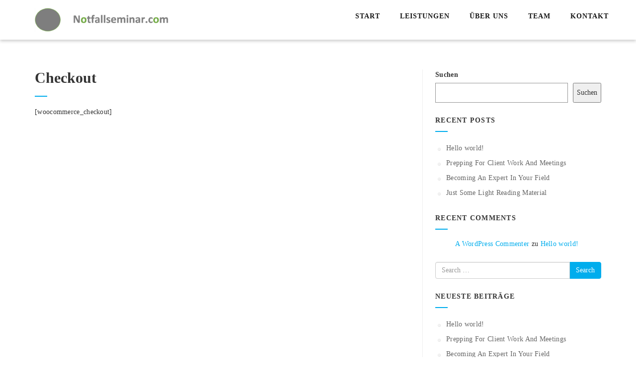

--- FILE ---
content_type: text/html; charset=UTF-8
request_url: https://notfallseminar.com/checkout/
body_size: 31556
content:

<!DOCTYPE html>
<!--[if IE 7]>
<html class="ie ie7" lang="de-DE">
<![endif]-->
<!--[if IE 8]>
<html class="ie ie8" lang="de-DE">
<![endif]-->
<!--[if !(IE 7) | !(IE 8) ]><!-->
<html lang="de-DE">
<!--<![endif]-->
<head>
    <meta charset="UTF-8">
    <meta name="viewport" content="width=device-width, initial-scale=1">
    <link rel="profile" href="https://gmpg.org/xfn/11">
    <link rel="pingback" href="https://notfallseminar.com/xmlrpc.php">
    <title>Checkout &#8211; Notfallseminar</title>
<meta name='robots' content='max-image-preview:large' />
<link rel="alternate" type="application/rss+xml" title="Notfallseminar &raquo; Feed" href="https://notfallseminar.com/feed/" />
<link rel="alternate" type="application/rss+xml" title="Notfallseminar &raquo; Kommentar-Feed" href="https://notfallseminar.com/comments/feed/" />
<script type="text/javascript">
window._wpemojiSettings = {"baseUrl":"https:\/\/s.w.org\/images\/core\/emoji\/14.0.0\/72x72\/","ext":".png","svgUrl":"https:\/\/s.w.org\/images\/core\/emoji\/14.0.0\/svg\/","svgExt":".svg","source":{"concatemoji":"https:\/\/notfallseminar.com\/wp-includes\/js\/wp-emoji-release.min.js?ver=6.3.2"}};
/*! This file is auto-generated */
!function(i,n){var o,s,e;function c(e){try{var t={supportTests:e,timestamp:(new Date).valueOf()};sessionStorage.setItem(o,JSON.stringify(t))}catch(e){}}function p(e,t,n){e.clearRect(0,0,e.canvas.width,e.canvas.height),e.fillText(t,0,0);var t=new Uint32Array(e.getImageData(0,0,e.canvas.width,e.canvas.height).data),r=(e.clearRect(0,0,e.canvas.width,e.canvas.height),e.fillText(n,0,0),new Uint32Array(e.getImageData(0,0,e.canvas.width,e.canvas.height).data));return t.every(function(e,t){return e===r[t]})}function u(e,t,n){switch(t){case"flag":return n(e,"\ud83c\udff3\ufe0f\u200d\u26a7\ufe0f","\ud83c\udff3\ufe0f\u200b\u26a7\ufe0f")?!1:!n(e,"\ud83c\uddfa\ud83c\uddf3","\ud83c\uddfa\u200b\ud83c\uddf3")&&!n(e,"\ud83c\udff4\udb40\udc67\udb40\udc62\udb40\udc65\udb40\udc6e\udb40\udc67\udb40\udc7f","\ud83c\udff4\u200b\udb40\udc67\u200b\udb40\udc62\u200b\udb40\udc65\u200b\udb40\udc6e\u200b\udb40\udc67\u200b\udb40\udc7f");case"emoji":return!n(e,"\ud83e\udef1\ud83c\udffb\u200d\ud83e\udef2\ud83c\udfff","\ud83e\udef1\ud83c\udffb\u200b\ud83e\udef2\ud83c\udfff")}return!1}function f(e,t,n){var r="undefined"!=typeof WorkerGlobalScope&&self instanceof WorkerGlobalScope?new OffscreenCanvas(300,150):i.createElement("canvas"),a=r.getContext("2d",{willReadFrequently:!0}),o=(a.textBaseline="top",a.font="600 32px Arial",{});return e.forEach(function(e){o[e]=t(a,e,n)}),o}function t(e){var t=i.createElement("script");t.src=e,t.defer=!0,i.head.appendChild(t)}"undefined"!=typeof Promise&&(o="wpEmojiSettingsSupports",s=["flag","emoji"],n.supports={everything:!0,everythingExceptFlag:!0},e=new Promise(function(e){i.addEventListener("DOMContentLoaded",e,{once:!0})}),new Promise(function(t){var n=function(){try{var e=JSON.parse(sessionStorage.getItem(o));if("object"==typeof e&&"number"==typeof e.timestamp&&(new Date).valueOf()<e.timestamp+604800&&"object"==typeof e.supportTests)return e.supportTests}catch(e){}return null}();if(!n){if("undefined"!=typeof Worker&&"undefined"!=typeof OffscreenCanvas&&"undefined"!=typeof URL&&URL.createObjectURL&&"undefined"!=typeof Blob)try{var e="postMessage("+f.toString()+"("+[JSON.stringify(s),u.toString(),p.toString()].join(",")+"));",r=new Blob([e],{type:"text/javascript"}),a=new Worker(URL.createObjectURL(r),{name:"wpTestEmojiSupports"});return void(a.onmessage=function(e){c(n=e.data),a.terminate(),t(n)})}catch(e){}c(n=f(s,u,p))}t(n)}).then(function(e){for(var t in e)n.supports[t]=e[t],n.supports.everything=n.supports.everything&&n.supports[t],"flag"!==t&&(n.supports.everythingExceptFlag=n.supports.everythingExceptFlag&&n.supports[t]);n.supports.everythingExceptFlag=n.supports.everythingExceptFlag&&!n.supports.flag,n.DOMReady=!1,n.readyCallback=function(){n.DOMReady=!0}}).then(function(){return e}).then(function(){var e;n.supports.everything||(n.readyCallback(),(e=n.source||{}).concatemoji?t(e.concatemoji):e.wpemoji&&e.twemoji&&(t(e.twemoji),t(e.wpemoji)))}))}((window,document),window._wpemojiSettings);
</script>
<style type="text/css">
img.wp-smiley,
img.emoji {
	display: inline !important;
	border: none !important;
	box-shadow: none !important;
	height: 1em !important;
	width: 1em !important;
	margin: 0 0.07em !important;
	vertical-align: -0.1em !important;
	background: none !important;
	padding: 0 !important;
}
</style>
	<link rel='stylesheet' id='wp-block-library-css' href='https://notfallseminar.com/wp-includes/css/dist/block-library/style.min.css?ver=6.3.2' type='text/css' media='all' />
<style id='classic-theme-styles-inline-css' type='text/css'>
/*! This file is auto-generated */
.wp-block-button__link{color:#fff;background-color:#32373c;border-radius:9999px;box-shadow:none;text-decoration:none;padding:calc(.667em + 2px) calc(1.333em + 2px);font-size:1.125em}.wp-block-file__button{background:#32373c;color:#fff;text-decoration:none}
</style>
<style id='global-styles-inline-css' type='text/css'>
body{--wp--preset--color--black: #000000;--wp--preset--color--cyan-bluish-gray: #abb8c3;--wp--preset--color--white: #ffffff;--wp--preset--color--pale-pink: #f78da7;--wp--preset--color--vivid-red: #cf2e2e;--wp--preset--color--luminous-vivid-orange: #ff6900;--wp--preset--color--luminous-vivid-amber: #fcb900;--wp--preset--color--light-green-cyan: #7bdcb5;--wp--preset--color--vivid-green-cyan: #00d084;--wp--preset--color--pale-cyan-blue: #8ed1fc;--wp--preset--color--vivid-cyan-blue: #0693e3;--wp--preset--color--vivid-purple: #9b51e0;--wp--preset--gradient--vivid-cyan-blue-to-vivid-purple: linear-gradient(135deg,rgba(6,147,227,1) 0%,rgb(155,81,224) 100%);--wp--preset--gradient--light-green-cyan-to-vivid-green-cyan: linear-gradient(135deg,rgb(122,220,180) 0%,rgb(0,208,130) 100%);--wp--preset--gradient--luminous-vivid-amber-to-luminous-vivid-orange: linear-gradient(135deg,rgba(252,185,0,1) 0%,rgba(255,105,0,1) 100%);--wp--preset--gradient--luminous-vivid-orange-to-vivid-red: linear-gradient(135deg,rgba(255,105,0,1) 0%,rgb(207,46,46) 100%);--wp--preset--gradient--very-light-gray-to-cyan-bluish-gray: linear-gradient(135deg,rgb(238,238,238) 0%,rgb(169,184,195) 100%);--wp--preset--gradient--cool-to-warm-spectrum: linear-gradient(135deg,rgb(74,234,220) 0%,rgb(151,120,209) 20%,rgb(207,42,186) 40%,rgb(238,44,130) 60%,rgb(251,105,98) 80%,rgb(254,248,76) 100%);--wp--preset--gradient--blush-light-purple: linear-gradient(135deg,rgb(255,206,236) 0%,rgb(152,150,240) 100%);--wp--preset--gradient--blush-bordeaux: linear-gradient(135deg,rgb(254,205,165) 0%,rgb(254,45,45) 50%,rgb(107,0,62) 100%);--wp--preset--gradient--luminous-dusk: linear-gradient(135deg,rgb(255,203,112) 0%,rgb(199,81,192) 50%,rgb(65,88,208) 100%);--wp--preset--gradient--pale-ocean: linear-gradient(135deg,rgb(255,245,203) 0%,rgb(182,227,212) 50%,rgb(51,167,181) 100%);--wp--preset--gradient--electric-grass: linear-gradient(135deg,rgb(202,248,128) 0%,rgb(113,206,126) 100%);--wp--preset--gradient--midnight: linear-gradient(135deg,rgb(2,3,129) 0%,rgb(40,116,252) 100%);--wp--preset--font-size--small: 13px;--wp--preset--font-size--medium: 20px;--wp--preset--font-size--large: 36px;--wp--preset--font-size--x-large: 42px;--wp--preset--spacing--20: 0.44rem;--wp--preset--spacing--30: 0.67rem;--wp--preset--spacing--40: 1rem;--wp--preset--spacing--50: 1.5rem;--wp--preset--spacing--60: 2.25rem;--wp--preset--spacing--70: 3.38rem;--wp--preset--spacing--80: 5.06rem;--wp--preset--shadow--natural: 6px 6px 9px rgba(0, 0, 0, 0.2);--wp--preset--shadow--deep: 12px 12px 50px rgba(0, 0, 0, 0.4);--wp--preset--shadow--sharp: 6px 6px 0px rgba(0, 0, 0, 0.2);--wp--preset--shadow--outlined: 6px 6px 0px -3px rgba(255, 255, 255, 1), 6px 6px rgba(0, 0, 0, 1);--wp--preset--shadow--crisp: 6px 6px 0px rgba(0, 0, 0, 1);}:where(.is-layout-flex){gap: 0.5em;}:where(.is-layout-grid){gap: 0.5em;}body .is-layout-flow > .alignleft{float: left;margin-inline-start: 0;margin-inline-end: 2em;}body .is-layout-flow > .alignright{float: right;margin-inline-start: 2em;margin-inline-end: 0;}body .is-layout-flow > .aligncenter{margin-left: auto !important;margin-right: auto !important;}body .is-layout-constrained > .alignleft{float: left;margin-inline-start: 0;margin-inline-end: 2em;}body .is-layout-constrained > .alignright{float: right;margin-inline-start: 2em;margin-inline-end: 0;}body .is-layout-constrained > .aligncenter{margin-left: auto !important;margin-right: auto !important;}body .is-layout-constrained > :where(:not(.alignleft):not(.alignright):not(.alignfull)){max-width: var(--wp--style--global--content-size);margin-left: auto !important;margin-right: auto !important;}body .is-layout-constrained > .alignwide{max-width: var(--wp--style--global--wide-size);}body .is-layout-flex{display: flex;}body .is-layout-flex{flex-wrap: wrap;align-items: center;}body .is-layout-flex > *{margin: 0;}body .is-layout-grid{display: grid;}body .is-layout-grid > *{margin: 0;}:where(.wp-block-columns.is-layout-flex){gap: 2em;}:where(.wp-block-columns.is-layout-grid){gap: 2em;}:where(.wp-block-post-template.is-layout-flex){gap: 1.25em;}:where(.wp-block-post-template.is-layout-grid){gap: 1.25em;}.has-black-color{color: var(--wp--preset--color--black) !important;}.has-cyan-bluish-gray-color{color: var(--wp--preset--color--cyan-bluish-gray) !important;}.has-white-color{color: var(--wp--preset--color--white) !important;}.has-pale-pink-color{color: var(--wp--preset--color--pale-pink) !important;}.has-vivid-red-color{color: var(--wp--preset--color--vivid-red) !important;}.has-luminous-vivid-orange-color{color: var(--wp--preset--color--luminous-vivid-orange) !important;}.has-luminous-vivid-amber-color{color: var(--wp--preset--color--luminous-vivid-amber) !important;}.has-light-green-cyan-color{color: var(--wp--preset--color--light-green-cyan) !important;}.has-vivid-green-cyan-color{color: var(--wp--preset--color--vivid-green-cyan) !important;}.has-pale-cyan-blue-color{color: var(--wp--preset--color--pale-cyan-blue) !important;}.has-vivid-cyan-blue-color{color: var(--wp--preset--color--vivid-cyan-blue) !important;}.has-vivid-purple-color{color: var(--wp--preset--color--vivid-purple) !important;}.has-black-background-color{background-color: var(--wp--preset--color--black) !important;}.has-cyan-bluish-gray-background-color{background-color: var(--wp--preset--color--cyan-bluish-gray) !important;}.has-white-background-color{background-color: var(--wp--preset--color--white) !important;}.has-pale-pink-background-color{background-color: var(--wp--preset--color--pale-pink) !important;}.has-vivid-red-background-color{background-color: var(--wp--preset--color--vivid-red) !important;}.has-luminous-vivid-orange-background-color{background-color: var(--wp--preset--color--luminous-vivid-orange) !important;}.has-luminous-vivid-amber-background-color{background-color: var(--wp--preset--color--luminous-vivid-amber) !important;}.has-light-green-cyan-background-color{background-color: var(--wp--preset--color--light-green-cyan) !important;}.has-vivid-green-cyan-background-color{background-color: var(--wp--preset--color--vivid-green-cyan) !important;}.has-pale-cyan-blue-background-color{background-color: var(--wp--preset--color--pale-cyan-blue) !important;}.has-vivid-cyan-blue-background-color{background-color: var(--wp--preset--color--vivid-cyan-blue) !important;}.has-vivid-purple-background-color{background-color: var(--wp--preset--color--vivid-purple) !important;}.has-black-border-color{border-color: var(--wp--preset--color--black) !important;}.has-cyan-bluish-gray-border-color{border-color: var(--wp--preset--color--cyan-bluish-gray) !important;}.has-white-border-color{border-color: var(--wp--preset--color--white) !important;}.has-pale-pink-border-color{border-color: var(--wp--preset--color--pale-pink) !important;}.has-vivid-red-border-color{border-color: var(--wp--preset--color--vivid-red) !important;}.has-luminous-vivid-orange-border-color{border-color: var(--wp--preset--color--luminous-vivid-orange) !important;}.has-luminous-vivid-amber-border-color{border-color: var(--wp--preset--color--luminous-vivid-amber) !important;}.has-light-green-cyan-border-color{border-color: var(--wp--preset--color--light-green-cyan) !important;}.has-vivid-green-cyan-border-color{border-color: var(--wp--preset--color--vivid-green-cyan) !important;}.has-pale-cyan-blue-border-color{border-color: var(--wp--preset--color--pale-cyan-blue) !important;}.has-vivid-cyan-blue-border-color{border-color: var(--wp--preset--color--vivid-cyan-blue) !important;}.has-vivid-purple-border-color{border-color: var(--wp--preset--color--vivid-purple) !important;}.has-vivid-cyan-blue-to-vivid-purple-gradient-background{background: var(--wp--preset--gradient--vivid-cyan-blue-to-vivid-purple) !important;}.has-light-green-cyan-to-vivid-green-cyan-gradient-background{background: var(--wp--preset--gradient--light-green-cyan-to-vivid-green-cyan) !important;}.has-luminous-vivid-amber-to-luminous-vivid-orange-gradient-background{background: var(--wp--preset--gradient--luminous-vivid-amber-to-luminous-vivid-orange) !important;}.has-luminous-vivid-orange-to-vivid-red-gradient-background{background: var(--wp--preset--gradient--luminous-vivid-orange-to-vivid-red) !important;}.has-very-light-gray-to-cyan-bluish-gray-gradient-background{background: var(--wp--preset--gradient--very-light-gray-to-cyan-bluish-gray) !important;}.has-cool-to-warm-spectrum-gradient-background{background: var(--wp--preset--gradient--cool-to-warm-spectrum) !important;}.has-blush-light-purple-gradient-background{background: var(--wp--preset--gradient--blush-light-purple) !important;}.has-blush-bordeaux-gradient-background{background: var(--wp--preset--gradient--blush-bordeaux) !important;}.has-luminous-dusk-gradient-background{background: var(--wp--preset--gradient--luminous-dusk) !important;}.has-pale-ocean-gradient-background{background: var(--wp--preset--gradient--pale-ocean) !important;}.has-electric-grass-gradient-background{background: var(--wp--preset--gradient--electric-grass) !important;}.has-midnight-gradient-background{background: var(--wp--preset--gradient--midnight) !important;}.has-small-font-size{font-size: var(--wp--preset--font-size--small) !important;}.has-medium-font-size{font-size: var(--wp--preset--font-size--medium) !important;}.has-large-font-size{font-size: var(--wp--preset--font-size--large) !important;}.has-x-large-font-size{font-size: var(--wp--preset--font-size--x-large) !important;}
.wp-block-navigation a:where(:not(.wp-element-button)){color: inherit;}
:where(.wp-block-post-template.is-layout-flex){gap: 1.25em;}:where(.wp-block-post-template.is-layout-grid){gap: 1.25em;}
:where(.wp-block-columns.is-layout-flex){gap: 2em;}:where(.wp-block-columns.is-layout-grid){gap: 2em;}
.wp-block-pullquote{font-size: 1.5em;line-height: 1.6;}
</style>
<link rel='stylesheet' id='contact-form-7-css' href='https://notfallseminar.com/wp-content/plugins/contact-form-7/includes/css/styles.css?ver=5.9.8' type='text/css' media='all' />
<link rel='stylesheet' id='cmplz-general-css' href='https://notfallseminar.com/wp-content/plugins/complianz-gdpr/assets/css/cookieblocker.min.css?ver=1765893915' type='text/css' media='all' />
<link rel='stylesheet' id='integral-bootstrap-css' href='https://notfallseminar.com/wp-content/themes/integral/css/bootstrap.min.css?ver=6.3.2' type='text/css' media='all' />
<link rel='stylesheet' id='integral-multicolumnsrow-css' href='https://notfallseminar.com/wp-content/themes/integral/css/multi-columns-row.css?ver=6.3.2' type='text/css' media='all' />
<link rel='stylesheet' id='integral-flexslider-css' href='https://notfallseminar.com/wp-content/themes/integral/css/flexslider.css?ver=6.3.2' type='text/css' media='all' />
<link rel='stylesheet' id='integral-prettyphoto-css' href='https://notfallseminar.com/wp-content/themes/integral/css/prettyPhoto.css?ver=6.3.2' type='text/css' media='all' />
<link rel='stylesheet' id='integral-base-css' href='https://notfallseminar.com/wp-content/themes/integral/style.css?ver=1.5.7' type='text/css' media='all' />
<link rel='stylesheet' id='integral-fontawesome5-css' href='https://notfallseminar.com/wp-content/themes/integral/css/all.min.css?ver=6.3.2' type='text/css' media='all' />
<link rel='stylesheet' id='integral-fontawesome4shim-css' href='https://notfallseminar.com/wp-content/themes/integral/css/v4-shims.min.css?ver=6.3.2' type='text/css' media='all' />
<script type='text/javascript' src='https://notfallseminar.com/wp-content/plugins/strato-assistant/js/cookies.js?ver=1670678850' id='strato-assistant-wp-cookies-js'></script>
<script type='text/javascript' src='https://notfallseminar.com/wp-includes/js/jquery/jquery.min.js?ver=3.7.0' id='jquery-core-js'></script>
<script type='text/javascript' src='https://notfallseminar.com/wp-includes/js/jquery/jquery-migrate.min.js?ver=3.4.1' id='jquery-migrate-js'></script>
<link rel="https://api.w.org/" href="https://notfallseminar.com/wp-json/" /><link rel="alternate" type="application/json" href="https://notfallseminar.com/wp-json/wp/v2/pages/77" /><link rel="EditURI" type="application/rsd+xml" title="RSD" href="https://notfallseminar.com/xmlrpc.php?rsd" />
<meta name="generator" content="WordPress 6.3.2" />
<link rel="canonical" href="https://notfallseminar.com/checkout/" />
<link rel='shortlink' href='https://notfallseminar.com/?p=77' />
<link rel="alternate" type="application/json+oembed" href="https://notfallseminar.com/wp-json/oembed/1.0/embed?url=https%3A%2F%2Fnotfallseminar.com%2Fcheckout%2F" />
<link rel="alternate" type="text/xml+oembed" href="https://notfallseminar.com/wp-json/oembed/1.0/embed?url=https%3A%2F%2Fnotfallseminar.com%2Fcheckout%2F&#038;format=xml" />
<meta name="generator" content="Redux 4.5.9" /><meta name="cdp-version" content="1.5.0" />    <style type="text/css">
        .hero.default {background: url(https://notfallseminar.com/wp-content/themes/integral/images/bg-welcome.jpg) no-repeat center top; background-size: cover;}
    </style>
    <style type="text/css">.recentcomments a{display:inline !important;padding:0 !important;margin:0 !important;}</style><link rel="icon" href="https://notfallseminar.com/wp-content/uploads/2023/01/cropped-Logo_Notfallmanagment.com_-32x32.jpg" sizes="32x32" />
<link rel="icon" href="https://notfallseminar.com/wp-content/uploads/2023/01/cropped-Logo_Notfallmanagment.com_-192x192.jpg" sizes="192x192" />
<link rel="apple-touch-icon" href="https://notfallseminar.com/wp-content/uploads/2023/01/cropped-Logo_Notfallmanagment.com_-180x180.jpg" />
<meta name="msapplication-TileImage" content="https://notfallseminar.com/wp-content/uploads/2023/01/cropped-Logo_Notfallmanagment.com_-270x270.jpg" />
<style id="integral-dynamic-css" title="dynamic-css" class="redux-options-output">.btn-primary, .btn-inverse:hover, #mc-embedded-subscribe-form input[type="submit"], .ctct-embed-signup .ctct-button{background-color:#00aded;}.btn-primary, .btn-inverse, #mc-embedded-subscribe-form input[type="submit"], .ctct-embed-signup .ctct-button{border-color:#00aded;}.btn-inverse{color:#00aded;}.navbar-default li a:hover, .navbar-default .navbar-nav > li.active a, .navbar-default .navbar-nav > li > a:hover{border-color:#00aded;}a, a:hover, a:focus, .heading .fa, .pagemeta a:link,.pagemeta a:visited,.team .t-type{color:#00aded;}.lite h2.smalltitle span, .sidebar h2:after, .content .entry-title:after, .stats, .calltoaction2, .tweets{background:#00aded;}.dropdown-menu > .active > a, .dropdown-menu > .active > a:focus, .dropdown-menu > .active > a:hover{background-color:#00aded;}.navbar-default{background-color:#ffffff;}.copyright{background-color:#111111;}.hero{background-image:url('https://notfallseminar.com/wp-content/uploads/2023/01/Timo_webseite4.jpeg');background-size:cover;}.features .feature i{color:#F64744;}.testimonials{background-image:url('https://notfallseminar.com/wp-content/uploads/2023/01/Timo_webseite1.jpeg');background-size:cover;}.calltoaction{background-image:url('https://notfallseminar.com/wp-content/uploads/2023/01/Timo_webseite2.jpeg');background-size:cover;}.newsletter{background-image:url('https://notfallseminar.com/wp-content/uploads/2023/01/Timo_webseite3.jpeg');background-size:cover;}</style></head>

<body data-rsssl=1 data-cmplz=1 class="page-template-default page page-id-77">

    
        <nav class="navbar navbar-default navbar-fixed-top" itemscope itemtype="http://schema.org/SiteNavigationElement" role="navigation">

            <div class="container-fluid">

                <div class="container">

                    <div class="navbar-header">

                        <button type="button" class="navbar-toggle" data-toggle="collapse" data-target="#navbar-ex-collapse">

                            <span class="sr-only">Toggle navigation</span>
                            <span class="icon-bar"></span>
                            <span class="icon-bar"></span>
                            <span class="icon-bar"></span>

                        </button>

                        <h1 class="site-title"><a href="https://notfallseminar.com/" class="navbar-brand"><img class="img-responsive" src="https://notfallseminar.com/wp-content/uploads/2023/01/logo-website-e1673027222646.png" alt="Notfallseminar"></a></h1>
                    </div>

                    
                        <div id="navbar-ex-collapse" class="collapse navbar-collapse"><ul id="menu-top-menu" class="nav navbar-nav navbar-right"><li id="menu-item-235" class="menu-item menu-item-type-post_type menu-item-object-page menu-item-home menu-item-235"><a title="Start" href="https://notfallseminar.com/">Start</a></li>
<li id="menu-item-204" class="menu-item menu-item-type-custom menu-item-object-custom menu-item-home menu-item-204"><a title="Leistungen" href="https://notfallseminar.com/#services">Leistungen</a></li>
<li id="menu-item-230" class="menu-item menu-item-type-custom menu-item-object-custom menu-item-home menu-item-230"><a title="Über uns" href="https://notfallseminar.com/#about">Über uns</a></li>
<li id="menu-item-203" class="menu-item menu-item-type-custom menu-item-object-custom menu-item-home menu-item-203"><a title="Team" href="https://notfallseminar.com/#team">Team</a></li>
<li id="menu-item-231" class="menu-item menu-item-type-custom menu-item-object-custom menu-item-home menu-item-231"><a title="Kontakt" href="https://notfallseminar.com/#contact">Kontakt</a></li>
</ul></div>
                    
               </div>

            </div>

        </nav>
<div class="spacer"></div>

<div class="container">

	<div class="row">

		<div class="col-md-8">

			<div class="content">
			
						
			<div id="post-77" class="post-77 page type-page status-publish hentry">
			
			     <h2 class="entry-title">Checkout</h2>
			    
			     <div class="entry">

			       <p>[woocommerce_checkout]</p>

			     </div>

			     
			 </div>
			
			 
			 			

			</div>

		</div>

		

<div class="col-md-4">
			
    <div class="sidebar">
		
		<li id="block-2" class="widget widget_block widget_search"><form role="search" method="get" action="https://notfallseminar.com/" class="wp-block-search__button-outside wp-block-search__text-button wp-block-search"><label class="wp-block-search__label" for="wp-block-search__input-1" >Suchen</label><div class="wp-block-search__inside-wrapper " ><input class="wp-block-search__input" id="wp-block-search__input-1" placeholder="" value="" type="search" name="s" required /><button aria-label="Suchen" class="wp-block-search__button wp-element-button" type="submit" >Suchen</button></div></form></li>
<li id="block-3" class="widget widget_block"><div class="wp-block-group is-layout-flow wp-block-group-is-layout-flow"><div class="wp-block-group__inner-container"><h2 class="wp-block-heading">Recent Posts</h2><ul class="wp-block-latest-posts__list wp-block-latest-posts"><li><a class="wp-block-latest-posts__post-title" href="https://notfallseminar.com/uncategorized/hello-world/">Hello world!</a></li>
<li><a class="wp-block-latest-posts__post-title" href="https://notfallseminar.com/uncategorized/prepping-for-client-work-and-meetings/">Prepping For Client Work And Meetings</a></li>
<li><a class="wp-block-latest-posts__post-title" href="https://notfallseminar.com/uncategorized/becoming-an-expert-in-your-field/">Becoming An Expert In Your Field</a></li>
<li><a class="wp-block-latest-posts__post-title" href="https://notfallseminar.com/uncategorized/just-some-light-reading-material/">Just Some Light Reading Material</a></li>
</ul></div></div></li>
<li id="block-4" class="widget widget_block"><div class="wp-block-group is-layout-flow wp-block-group-is-layout-flow"><div class="wp-block-group__inner-container"><h2 class="wp-block-heading">Recent Comments</h2><ol class="wp-block-latest-comments"><li class="wp-block-latest-comments__comment"><article><footer class="wp-block-latest-comments__comment-meta"><a class="wp-block-latest-comments__comment-author" href="https://wordpress.org/">A WordPress Commenter</a> zu <a class="wp-block-latest-comments__comment-link" href="https://notfallseminar.com/uncategorized/hello-world/#comment-1">Hello world!</a></footer></article></li></ol></div></div></li>
<li id="search-1" class="widget widget_search">	<form method="get" id="searchform" action="https://notfallseminar.com/" role="search">
		<label for="s" class="screen-reader-text">Search</label>
		<div class="input-group">
			<input type="text" class="field form-control" name="s" id="s" placeholder="Search &hellip;" />
			<span class="input-group-btn">
				<input type="submit" class="submit btn btn-primary" name="submit" id="searchsubmit" value="Search" />
			</span>
		</div>
	</form>
</li>

		<li id="recent-posts-1" class="widget widget_recent_entries">
		<h2 class="widgettitle">Neueste Beiträge</h2>

		<ul>
											<li>
					<a href="https://notfallseminar.com/uncategorized/hello-world/">Hello world!</a>
									</li>
											<li>
					<a href="https://notfallseminar.com/uncategorized/prepping-for-client-work-and-meetings/">Prepping For Client Work And Meetings</a>
									</li>
											<li>
					<a href="https://notfallseminar.com/uncategorized/becoming-an-expert-in-your-field/">Becoming An Expert In Your Field</a>
									</li>
											<li>
					<a href="https://notfallseminar.com/uncategorized/just-some-light-reading-material/">Just Some Light Reading Material</a>
									</li>
					</ul>

		</li>
<li id="recent-comments-1" class="widget widget_recent_comments"><h2 class="widgettitle">Neueste Kommentare</h2>
<ul id="recentcomments"><li class="recentcomments"><span class="comment-author-link"><a href="https://wordpress.org/" class="url" rel="ugc external nofollow">A WordPress Commenter</a></span> bei <a href="https://notfallseminar.com/uncategorized/hello-world/#comment-1">Hello world!</a></li></ul></li>
<li id="archives-1" class="widget widget_archive"><h2 class="widgettitle">Archive</h2>

			<ul>
					<li><a href='https://notfallseminar.com/2022/12/'>Dezember 2022</a></li>
	<li><a href='https://notfallseminar.com/2016/03/'>März 2016</a></li>
	<li><a href='https://notfallseminar.com/2016/02/'>Februar 2016</a></li>
	<li><a href='https://notfallseminar.com/2016/01/'>Januar 2016</a></li>
			</ul>

			</li>
<li id="categories-2" class="widget widget_categories"><h2 class="widgettitle">Kategorien</h2>

			<ul>
					<li class="cat-item cat-item-1"><a href="https://notfallseminar.com/category/uncategorized/">Uncategorized</a>
</li>
			</ul>

			</li>
<li id="meta-1" class="widget widget_meta"><h2 class="widgettitle">Meta</h2>

		<ul>
						<li><a href="https://notfallseminar.com/wp-login.php">Anmelden</a></li>
			<li><a href="https://notfallseminar.com/feed/">Feed der Einträge</a></li>
			<li><a href="https://notfallseminar.com/comments/feed/">Kommentare-Feed</a></li>

			<li><a href="https://de.wordpress.org/">WordPress.org</a></li>
		</ul>

		</li>

	</div><!--sidebar-->

</div>


	</div>

</div>


        <section class="copyright">

            <div class="container">

                <div class="row">

                    <div class="col-md-12">

                        <div class="copyrightinfo">

                            <p>
                                
                                <a href="/impressum">Impressum</a> - <a href="/datenschutz"> Datenschutz</a>
                                                            </p>

                        </div>

                    </div>

                </div>

            </div>

        </section>

        <script type="text/javascript">
jQuery(document).ready(function($){

	 $('#welcome').parallax("50%", 0.4); 	 $('#testimonials').parallax("50%", 0.4); 	 $('#calltoaction').parallax("50%", 0.4); 	 $('#newsletter').parallax("50%", 0.4); 
		$('.flexslider').flexslider({
		animation: "slide",
		slideshow: true,
		slideshowSpeed: parseInt(7)*1000,
		});

		$('.testislider').flexslider({
		controlNav: true, 
		animation: "slide",
		slideshow: true,
		slideshowSpeed: parseInt(7)*1000,
		});
})	
</script>
        <link rel='stylesheet' id='redux-custom-fonts-css' href='//notfallseminar.com/wp-content/uploads/redux/custom-fonts/fonts.css?ver=1674186710' type='text/css' media='all' />
<script type='text/javascript' src='https://notfallseminar.com/wp-includes/js/dist/vendor/wp-polyfill-inert.min.js?ver=3.1.2' id='wp-polyfill-inert-js'></script>
<script type='text/javascript' src='https://notfallseminar.com/wp-includes/js/dist/vendor/regenerator-runtime.min.js?ver=0.13.11' id='regenerator-runtime-js'></script>
<script type='text/javascript' src='https://notfallseminar.com/wp-includes/js/dist/vendor/wp-polyfill.min.js?ver=3.15.0' id='wp-polyfill-js'></script>
<script type='text/javascript' src='https://notfallseminar.com/wp-includes/js/dist/hooks.min.js?ver=c6aec9a8d4e5a5d543a1' id='wp-hooks-js'></script>
<script type='text/javascript' src='https://notfallseminar.com/wp-includes/js/dist/i18n.min.js?ver=7701b0c3857f914212ef' id='wp-i18n-js'></script>
<script id="wp-i18n-js-after" type="text/javascript">
wp.i18n.setLocaleData( { 'text direction\u0004ltr': [ 'ltr' ] } );
</script>
<script type='text/javascript' src='https://notfallseminar.com/wp-content/plugins/contact-form-7/includes/swv/js/index.js?ver=5.9.8' id='swv-js'></script>
<script type='text/javascript' id='contact-form-7-js-extra'>
/* <![CDATA[ */
var wpcf7 = {"api":{"root":"https:\/\/notfallseminar.com\/wp-json\/","namespace":"contact-form-7\/v1"}};
/* ]]> */
</script>
<script type='text/javascript' src='https://notfallseminar.com/wp-content/plugins/contact-form-7/includes/js/index.js?ver=5.9.8' id='contact-form-7-js'></script>
<script type='text/javascript' src='https://notfallseminar.com/wp-includes/js/jquery/ui/effect.min.js?ver=1.13.2' id='jquery-effects-core-js'></script>
<script type='text/javascript' src='https://notfallseminar.com/wp-content/themes/integral/js/parallax.js?ver=1.1.3' id='integral-parallax-js'></script>
<script type='text/javascript' src='https://notfallseminar.com/wp-content/themes/integral/js/bootstrap.min.js?ver=3.3.4' id='integral-bootstrap-js'></script>
<script type='text/javascript' src='https://notfallseminar.com/wp-content/themes/integral/js/jquery.prettyPhoto.js?ver=3.1.6' id='integral-prettyphoto-js'></script>
<script type='text/javascript' src='https://notfallseminar.com/wp-content/themes/integral/js/jquery.flexslider-min.js?ver=2.6.4' id='integral-flexslider-js'></script>
			<script data-category="functional">
											</script>
			    
    </body>

</html>